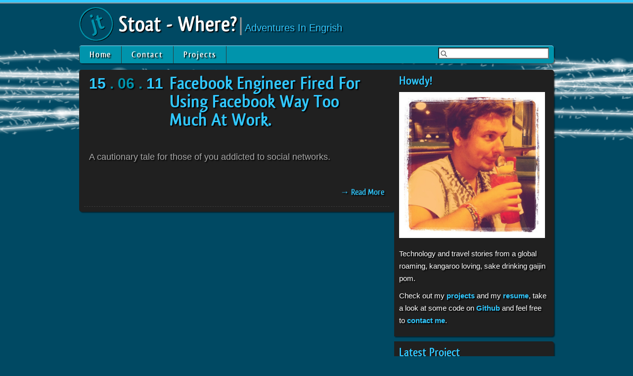

--- FILE ---
content_type: text/html; charset=UTF-8
request_url: http://jamietalbot.com/tag/satire/
body_size: 3330
content:
<!DOCTYPE html>
<html xmlns="http://www.w3.org/1999/xhtml" xmlns:fb="http://www.facebook.com/2008/fbml" xmlns:og="http://opengraphprotocol.org/schema/">
    <head profile="http://gmpg.org/xfn/11">
        <title>  Satire | Stoat &#8211; Where?</title> 

        <meta http-equiv="Content-Type" content="text/html; charset=UTF-8" />
        <meta name="robots" content="index,follow" />
        <meta name="generator" content="WordPress 5.7" />

        <link rel="shortcut icon" href="/favicon.ico" type="image/x-icon">
        <link rel="stylesheet" href="http://jamietalbot.com/wordpress/wp-content/themes/monkey/style.css" type="text/css" media="screen" />
        <link rel="alternate" type="application/rss+xml" title="Stoat &#8211; Where? RSS Feed" href="http://jamietalbot.com/feed/" />
        <link rel="pingback" href="http://jamietalbot.com/wordpress/xmlrpc.php" />
        <link rel="author" href="https://plus.google.com/103667242297392477154/posts" />

                <meta name='robots' content='max-image-preview:large' />
<link rel='dns-prefetch' href='//s.w.org' />
<link rel="alternate" type="application/rss+xml" title="Stoat - Where? &raquo; Satire Tag Feed" href="http://jamietalbot.com/tag/satire/feed/" />
		<script type="text/javascript">
			window._wpemojiSettings = {"baseUrl":"https:\/\/s.w.org\/images\/core\/emoji\/13.0.1\/72x72\/","ext":".png","svgUrl":"https:\/\/s.w.org\/images\/core\/emoji\/13.0.1\/svg\/","svgExt":".svg","source":{"concatemoji":"http:\/\/jamietalbot.com\/wordpress\/wp-includes\/js\/wp-emoji-release.min.js?ver=5.7"}};
			!function(e,a,t){var n,r,o,i=a.createElement("canvas"),p=i.getContext&&i.getContext("2d");function s(e,t){var a=String.fromCharCode;p.clearRect(0,0,i.width,i.height),p.fillText(a.apply(this,e),0,0);e=i.toDataURL();return p.clearRect(0,0,i.width,i.height),p.fillText(a.apply(this,t),0,0),e===i.toDataURL()}function c(e){var t=a.createElement("script");t.src=e,t.defer=t.type="text/javascript",a.getElementsByTagName("head")[0].appendChild(t)}for(o=Array("flag","emoji"),t.supports={everything:!0,everythingExceptFlag:!0},r=0;r<o.length;r++)t.supports[o[r]]=function(e){if(!p||!p.fillText)return!1;switch(p.textBaseline="top",p.font="600 32px Arial",e){case"flag":return s([127987,65039,8205,9895,65039],[127987,65039,8203,9895,65039])?!1:!s([55356,56826,55356,56819],[55356,56826,8203,55356,56819])&&!s([55356,57332,56128,56423,56128,56418,56128,56421,56128,56430,56128,56423,56128,56447],[55356,57332,8203,56128,56423,8203,56128,56418,8203,56128,56421,8203,56128,56430,8203,56128,56423,8203,56128,56447]);case"emoji":return!s([55357,56424,8205,55356,57212],[55357,56424,8203,55356,57212])}return!1}(o[r]),t.supports.everything=t.supports.everything&&t.supports[o[r]],"flag"!==o[r]&&(t.supports.everythingExceptFlag=t.supports.everythingExceptFlag&&t.supports[o[r]]);t.supports.everythingExceptFlag=t.supports.everythingExceptFlag&&!t.supports.flag,t.DOMReady=!1,t.readyCallback=function(){t.DOMReady=!0},t.supports.everything||(n=function(){t.readyCallback()},a.addEventListener?(a.addEventListener("DOMContentLoaded",n,!1),e.addEventListener("load",n,!1)):(e.attachEvent("onload",n),a.attachEvent("onreadystatechange",function(){"complete"===a.readyState&&t.readyCallback()})),(n=t.source||{}).concatemoji?c(n.concatemoji):n.wpemoji&&n.twemoji&&(c(n.twemoji),c(n.wpemoji)))}(window,document,window._wpemojiSettings);
		</script>
		<style type="text/css">
img.wp-smiley,
img.emoji {
	display: inline !important;
	border: none !important;
	box-shadow: none !important;
	height: 1em !important;
	width: 1em !important;
	margin: 0 .07em !important;
	vertical-align: -0.1em !important;
	background: none !important;
	padding: 0 !important;
}
</style>
	<link rel='stylesheet' id='wp-block-library-css'  href='http://jamietalbot.com/wordpress/wp-includes/css/dist/block-library/style.min.css?ver=5.7' type='text/css' media='all' />
<script type='text/javascript' src='http://jamietalbot.com/wordpress/wp-includes/js/jquery/jquery.min.js?ver=3.5.1' id='jquery-core-js'></script>
<script type='text/javascript' src='http://jamietalbot.com/wordpress/wp-includes/js/jquery/jquery-migrate.min.js?ver=3.3.2' id='jquery-migrate-js'></script>
<link rel="https://api.w.org/" href="http://jamietalbot.com/wp-json/" /><link rel="alternate" type="application/json" href="http://jamietalbot.com/wp-json/wp/v2/tags/468" /><link rel="EditURI" type="application/rsd+xml" title="RSD" href="http://jamietalbot.com/wordpress/xmlrpc.php?rsd" />
<link rel="wlwmanifest" type="application/wlwmanifest+xml" href="http://jamietalbot.com/wordpress/wp-includes/wlwmanifest.xml" /> 
<meta name="generator" content="WordPress 5.7" />
    <script type="text/javascript">var _gaq = _gaq || [];</script>
    <meta property="fb:admins" content="650363245">
    <meta property="fb:app_id" content="188052861227316">

        </head>

<body>
    <div id="container">
        <header>
        <div id="header">
            <h1 class="round"><a href="/">Stoat - Where?</a></h1> <span class="header-split">|</span> <span class="tagline">Adventures In Engrish</span>
            <ul id="main-navigation" class="round drop-shadow">
                <li id="search">
                    <form method="get" id="search-form" action="/">
                        <input type="text" value="" name="s" id="s" />
                    </form>
                <li id="home" class="round-left"><a href="/">Home</a></li>
                <li class="page_item page-item-1091"><a href="http://jamietalbot.com/contact/">Contact</a></li>
<li class="page_item page-item-177"><a href="http://jamietalbot.com/projects/">Projects</a></li>
            </ul>
        </div>
        </header>
        <div id="content">
    <ul class="post-list round-left round-bottom-right drop-shadow">
        <li>
            <div class="date">    <span>15</span><a href="/2011/06/"> .     06 . </a><span><a href="/2011/">11</a></span>
    </div>
            <h2><a href="http://jamietalbot.com/2011/06/15/facebook-engineer-fired-for-using-facebook-way-too-much-at-work/" rel="bookmark" title="Facebook Engineer Fired For Using Facebook Way Too Much At Work.">Facebook Engineer Fired For Using Facebook Way Too Much At Work.</a></h2>
            <p><p>A cautionary tale for those of you addicted to social networks.</p>
</p>
            <p class="blog-read-more"><a href="http://jamietalbot.com/2011/06/15/facebook-engineer-fired-for-using-facebook-way-too-much-at-work/">&rarr; Read More</a></p>
        </li>

    </ul>
<div id="sidebar">
    <ul>
        <li class="about widget">
            <h4>Howdy!</h4>
            <img src="/i/jamie.jpg" height="275" width="275" title="Jamie Talbot" alt="Jamie Talbot">
            <p>Technology and travel stories from a global roaming, kangaroo loving, sake drinking gaijin pom.</p>
            <p>Check out my <a href="/projects/">projects</a> and my <a href="/documents/resume/">resume</a>, take a look at some code on <a href="http://github.com/majelbstoat/">Github</a> and feel free to <a href="/contact/">contact me</a>.</p> 
        </li>
        <li class="widget">
            <h4>Latest Project</h4>
            <p>Lots of photos and not enough space to display them? <a href="/projects/graphics/montage/">You Need A Montage</a>!</p>
        </li>
            </ul>
</div>

		<div class="more round drop-shadow">
			<div class="next"></div>
			<div class="previous"></div>
		</div>



 
        </div>
        <footer>
        <div id="footer" class="round drop-shadow">
            <ul>
                <li class="footer-box">
                    <h4>Projects</h4>
                    <p>Check out my <a href="/projects/">projects</a> and my <a href="/documents/resume/">resume</a>, or see some code on <a href="http://github.com/majelbstoat/">Github</a>.</p> 
                    <h4>Latest Project</h4>
                    <p>Lots of photos and not enough space to display them? <a href="/projects/graphics/montage/">You Need A Montage</a>!</p>
                </li>
                <li class="footer-box">
                    <h4>Asides</h4>
                </li>
                <li class="footer-box">
                    <h4>Flickr</h4>
                    <div id="flickr-thumbs">
                        <script type="text/javascript" src="http://www.flickr.com/badge_code_v2.gne?count=6&display=latest&size=s&layout=x&source=user&user=41992727%40N00"></script>
                    </div>
                </li>
                <li class="footer-box">
                    <? get_footer('elsewhere'); ?>
                </li>
            </ul> 
        </div>
        
                <div id="colophon" class="round drop-shadow">
            <div id="credit">Site design by <a href="http://jamietalbot.com" title="Jamie Talbot">Jamie Talbot</a>.</div>
            <div id="copyright">Copyright &copy; 2004 - 2011 Jamie Talbot</div>
        </div>
    </div>
    <script type="text/javascript">
    // Quick hack to even the height of the footer columns.
    jQuery(function() {
        var maxHeight = 0;
        jQuery('.footer-box, .spotlight-box').each(function() {
            var height = jQuery(this).height();
            if (height > maxHeight) {
                maxHeight = height;
            }
        }).height(maxHeight);
    });
    </script>
</body>
</html>
        </footer>
        <script type='text/javascript' src='http://jamietalbot.com/wordpress/wp-includes/js/wp-embed.min.js?ver=5.7' id='wp-embed-js'></script>


--- FILE ---
content_type: text/css
request_url: http://jamietalbot.com/wordpress/wp-content/themes/monkey/style.css
body_size: 3192
content:
/*  
Theme Name: Monkey Magic
Theme URI: http://jamietalbot.com
Description: Monkey Magic
Version: 1.0
Author: Jamie Talbot
Author URI: http://jamietalbot.com/
Tags: fixed-width, two-column
*/

/* Fonts */
@font-face {
    font-family: 'Qlassik';
    src: url("/fonts/qlassik/qlassik-bold.eot");
    src: local('Qlassik'), 
        url("/fonts/qlassik/qlassik-bold.woff") format('woff'), 
        url("/fonts/qlassik/qlassik-bold.ttf") format('truetype');
}

/* Reset */

html, body, div, span, applet, object, iframe,
h1, h2, h3, h4, h5, h6, p, blockquote, pre,
a, abbr, acronym, address, big, cite, code,
del, dfn, em, img, ins, kbd, q, s, samp,
small, strike, strong, sub, sup, tt, var,
b, u, i, center,
dl, dt, dd, ol, ul, li,
fieldset, form, label, legend,
table, caption, tbody, tfoot, thead, tr, th, td,
article, aside, canvas, details, embed, 
figure, figcaption, footer, header, hgroup, 
menu, nav, output, ruby, section, summary,
time, mark, audio, video {
    margin: 0;
    padding: 0;
    border: 0;
    font: inherit;
    vertical-align: baseline;
}
/* HTML5 display-role reset for older browsers */
article, aside, details, figcaption, figure, 
footer, header, hgroup, menu, nav, section {
    display: block;
}
a {
    text-decoration: none;
}
ol, ul {
    list-style: none;
}
blockquote, q {
    quotes: none;
    margin-left: 20px;
    background: #000;
}
blockquote:before, blockquote:after,
q:before, q:after {
    content: '';
    content: none;
}
table {
    border-collapse: collapse;
    border-spacing: 0;
}
em {
    font-style: italic;
}

.clear {
    clear: both;
}

/* Effects */
.round-top {
    -moz-border-radius-topleft: 5px;
    -moz-border-radius-topright: 5px;
    -webkit-border-top-left-radius: 5px;
    -webkit-border-top-right-radius: 5px;
    border-top-left-radius: 5px;
    border-top-right-radius: 5px;
}

.round-bottom {
    -moz-border-radius-bottomleft: 5px;
    -moz-border-radius-bottomright: 5px;
    -webkit-border-bottom-left-radius: 5px;
    -webkit-border-bottom-right-radius: 5px;
    border-bottom-left-radius: 5px;
    border-bottom-right-radius: 5px;
}

.round-left {
    -moz-border-radius-bottomleft: 5px;
    -moz-border-radius-topleft: 5px;
    -webkit-border-bottom-left-radius: 5px;
    -webkit-border-top-left-radius: 5px;
    border-bottom-left-radius: 5px;
    border-top-left-radius: 5px;
}

.round-right {
    -moz-border-radius-bottomright: 5px;
    -moz-border-radius-topright: 5px;
    -webkit-border-bottom-right-radius: 5px;
    -webkit-border-top-right-radius: 5px;
    border-bottom-right-radius: 5px;
    border-top-right-radius: 5px;
}

.round-top-left {
    -moz-border-radius-topleft: 5px;
    -webkit-border-top-left-radius: 5px;
    border-top-left-radius: 5px;
}

.round-bottom-left {
    -moz-border-radius-bottomleft: 5px;
    -webkit-border-bottom-left-radius: 5px;
    border-bottom-left-radius: 5px;
}

.round-top-right {
    -moz-border-radius-topright: 5px;
    -webkit-border-top-right-radius: 5px;
    border-top-right-radius: 5px;
}

.round-bottom-right {
    -moz-border-radius-bottomright: 5px;
    -webkit-border-bottom-right-radius: 5px;
    border-bottom-right-radius: 5px;
}

.round {
    -moz-border-radius: 5px;
    -webkit-border-radius: 5px;
    border-radius: 5px;
}

.drop-shadow {
    -moz-box-shadow: 2px 2px 2px rgba(0,0,0,0.5);
    -webkit-box-shadow: 2px 2px 2px rgba(0,0,0,0.5);
}

/* Global */

html {
    border-top: 5px solid #31C8FF;
    color: #FFFFFF;
    font-size: 62.5%;
    font-family: Helvetica, Arial, sans-serif;
}

body {
    border-top: 2px solid #989898;
    line-height: 2.5em;
    background: #004963 url('i/background.png') repeat-x;
    _filter: progid:DXImageTransform.Microsoft.gradient(startColorstr='#202020', endColorstr='#989898'); /* for IE */
    _background: -webkit-gradient(linear, left top, left bottom, from(#202020), to(#989898)); /* for webkit browsers */
    _background: -moz-linear-gradient(top,  #202020,  #989898); /* for firefox 3.6+ */

}

h1 {
    color: #FFFFFF; 
    display: inline-block;
    font: bold 4.5em Qlassik;
    line-height: 1.5em;
    height: 65px;
    margin-top: 10px;
    margin-left: 80px;
    text-shadow: 2px 2px 2px #000;
}

h2, h3, h4 {
    font-family: Qlassik;
    color: #31C8FF;
    line-height: 1.0em;
}

h2 {
    width: 600px;
    margin: 0 auto;
    font-size: 3.75em;
    text-shadow: 2px 2px 2px #000;
}

h3 {
    width: 600px;
    margin: 0 auto;
    font-size: 3em;
    text-shadow: 2px 2px 2px #000;
}

h2 + h3 {
    margin-top: 20px;
}

h4 {
    font-size: 2.5em;
    text-shadow: 1px 1px 1px #000;
}

#header {
    background: url('i/logo.png') 0 7px no-repeat;
}

.header-split {
    font-size: 3.75em;
    color: #989898;
}

.tagline {
    display: inline-block;
    font-size: 2em;
    color: #31C8FF;
    padding-top: -10px;
    text-shadow: 2px 2px 2px #000;
}

#container {
    width: 960px;
    margin: 0 auto;
}

#content {
    display: inline-block;
}

#sidebar {
    display: inline-block;
    width: 320px;
    vertical-align: top;
    text-shadow: 2px 2px 2px #000;
}

.widget {
    -moz-box-shadow: 2px 2px 2px rgba(0,0,0,0.5);
    -webkit-box-shadow: 2px 2px 2px rgba(0,0,0,0.5);
    -moz-border-radius-bottomright: 5px;
    -moz-border-radius-topright: 5px;
    -webkit-border-bottom-right-radius: 5px;
    -webkit-border-top-right-radius: 5px;
    border-bottom-right-radius: 5px;
    border-top-right-radius: 5px;
    margin-left: -3px;
    margin-top: 10px;
    margin-bottom: 10px;
    padding: 10px;
    background: #202020;
}

#sidebar p {
    font-size: 1.5em;
    padding-bottom: 10px;
}

a, a:visited {
    font-weight: bold;
    color: #31C8FF;
}

a:hover {
    color: #C9F0FF !important;
}

h1 a, h1 a:hover {
    color: #FFFFFF !important;
}

.post {
    line-height: 1.5em;
    margin-top: 10px;
}

/* Navigation */

#search {
    float: right;
    margin: 3px 10px 10px 0;
    border: none !important;
}

#s {
    background: #FFFFFF url('i/search.png') 3px 4px no-repeat;
    font-size: 1.3em;
    padding: 2px 0 2px 20px;
    width: 200px;
}

#main-navigation {
    margin-top: 10px;
    background: #0094AC;
    border-top: 1px solid #97E3FF;
}

#main-navigation li {
    display: inline-block;
    background: transparent; 
    margin-left: -3px;
    border-right: 1px solid #2E3737;
}

#main-navigation li:hover, .current_page_item {
    background: #202020 !important;
}

#main-navigation li a, #main-navigation li a:hover, #main-navigation li a:visited {
    display: block;
    padding: 5px 20px;
    color: #FFFFFF;
    font-family: Qlassik;
    font-size: 1.8em;
    letter-spacing: 0.1em;
    font-weight: normal;
    text-shadow: 2px 2px 2px #000;
}

#home {
    margin-left: 0 !important;
    border-left: 1px solid #2E3737;
}

.more {
    width: 940px;
    position: relative;
    font-size: 1.5em;
    height: 1.5em;
    padding: 5px 10px 10px 10px;
    margin-top: 10px;
    background: #202020;
    text-shadow: 2px 2px 2px #000;
}

.previous, #copyright {
    display: inline-block;
    text-align: left;
}

.next, #credit {
    position: absolute;
    right: 10px;
}

/* Archives */
.post-list {
    background: #202020;
    padding: 0 10px 10px 10px;
    width: 617px;
    margin-top: 10px;
    display: inline-block;
}

.post-list li {
    padding: 10px;
    border-bottom: 1px dashed #3A3A3A;
}

.post-list .date {
    display: inline-block !important;
    vertical-align: top;
    margin-right: 10px;
}

.post-list h2 {
    display: inline-block !important;
    width: 400px;
}

/* Posts */
.post-header {
    display: inline-block;
    vertical-align: top;
    width: 200px;
    font-size: 1.1em;
    background: #202020;
    padding: 10px;
    text-shadow: 1px 1px 1px #000;
}

.post-header p {
    padding-right: 15px;
}

.post-header li {
    display: block;
    width: 190px;
    border-bottom: 1px dashed #3a3a3a;
    padding-left: 30px;
    font-size: 1.3em;
    line-height: 2em;
    clear: left;
}

.post-header .flickr_badge_image {
    margin: -4px 0 0 0;
    padding: 0;
    display: inline-block;
}

.post-header #flickr_badge_image2, .post-header #flickr_badge_image4, .post-header #flickr_badge_image6 {
    margin-left: 5px;
}

.post-header #flickr_badge_image1, .post-header #flickr_badge_image2 {
    margin-top: 0 !important;
}

.post-header .flickr_badge_image img {
    margin: 0;
    padding: 5px;
    border: 1px solid #ccc;
    background: #f7f7f7;
}

.flickr {
    background: url('i/icon-flickr.png') 6px 6px no-repeat;
}

.facebook {
    background: url('i/icon-facebook.png') 6px 6px no-repeat;
    min-height: 56px;
}

.twitter {
    background: url('i/icon-twitter.png') 6px 6px no-repeat;
}

.stumble {
    background: url('i/icon-stumble.png') 6px 6px no-repeat;
}

.date, .date a {
    font-size: 3em !important;
    color: #0094AC !important;
    font-weight: bold !important;
    line-height: 1.2em !important;
    text-shadow: 2px 2px 2px #000;
}

.date a {
    font-size: 1em !important;
}

.tags {
    background: url('i/icon-tags.png') 0 0.5em no-repeat;
}

.post-header li a {
    font-weight: normal;
}

.date span, .date span a {
    color: #31C8FF !important;
}

.post img {
    margin-top: 5px;
}

.entry {
    display: inline-block;
    width: 710px;
    background: #202020;
    padding: 10px;
    padding-left: 20px;
    margin-left: -5px;
    color: #aaa;
    text-shadow: 2px 2px 2px #000;
}

.post-list p {
    font-size: 1.8em;    
    line-height: 2em;
    color: #AAA;
    text-shadow: 2px 2px 2px #000;
}

.entry.latest {
    width: 620px;
    margin: 10px 0 0 0;
    min-height: 276px;
}

.entry.latest h2 {
    margin-left: 0;
}

.about img {
    margin: 10px 0 10px 0px;
    border: 10px solid #FFFFFF;
}

.entry img {
    border: 10px solid #FFFFFF;
}

img.wp-smiley {
    border: none;
}
    
.entry p, .entry ul {
    font-size: 1.87em;    
    width: 600px;
    margin: 1em auto;
    line-height: 2em;
}

.entry ul {
    list-style-type: disc;
}

.post .category {
    width: 800px;
    text-align: right;
}

.blog-read-more {
    text-align: right;
    font-family: Qlassik;
}

/* Footer */
#socialise {
    margin: 20px auto;
    text-indent: 0;
}

#socialise li {
    width: 32px;
    height: 32px;
    display: inline-block;
}

#socialise li a {
    display: block;
    width: 32px;
    height: 32px;
    text-indent: -999em;
}

#social-facebook {
    background: url('i/socialise.png') 0 0 no-repeat;
}

#social-twitter {
    background: url('i/socialise.png') -128px 0 no-repeat;
}
#social-linkedin {
    background: url('i/socialise.png') -32px 0 no-repeat;
}
#social-stumbleupon {
    background: url('i/socialise.png') -96px 0 no-repeat;
}
#social-rss {
    background: url('i/socialise.png') -64px 0 no-repeat;
}

#footer {
    background: #C9F0FF;
    margin-top: 10px;
    margin-bottom: 10px;
    padding: 10px 0 10px 10px;
}

.footer-box {
    display: inline-block;
    margin-right: 10px;
    width: 205px;
    vertical-align: top;
    background: #3A3A3A;
    padding: 10px;
}

.footer-box ul {
    font-size: 1.3em;
    text-indent: 10px;
    line-height: 1.4em;
}

.footer-box p {
    font-size: 1.5em;
    line-height: 1.4em;
    margin-bottom: 10px;
    text-shadow: 1px 1px 1px #000;
}

#footer .flickr_badge_image {
    display: inline-block;
    margin-right: 10px;
    margin-bottom: 5px;
}

#flickr-thumbs {
    margin: 10px auto;
    width: 170px;
    background: #FFFFFF;
    padding: 10px 0 0 10px;
}

.ctc, .footer-box > ul {
    margin-top: 10px;
}

.wp-socializer  {
    width: 200px;
}

#colophon {
    background: #202020;
    font-size: 1.5em;
    margin-bottom: 20px;
    padding: 10px;
    position: relative;
    color: white;
}

#colophon div {
    text-shadow: 1px 1px 1px #000;
}

/* Contacts */
#onw_contact_form {
    width: 600px;
    margin: 0 auto;
}

#onw_contact_form p {
    line-height: 1em;
}

#recaptcha_instructions_image {
    text-shadow: none !important;
}

#onw_contact_form label {
    color: #31C8FF;
    font-weight: bold;
    font-family: Qlassik;
    font-size: 1.2em;
}

#onw_contact_form input, #onw_contact_form textarea {
    display: block;
    width: 400px;
    padding: 5px;
    font-size: 1.1em;
}

#uSend {
    width: auto !important;
}

/* Syntax Highlighting */
.syntaxhighlighter {
    line-height: 1.5em !important;
    font-size: 1.8em !important;
    text-shadow: none !important;
}

/* Comments */
#disqus_thread {
    margin-left: 220px;
    width: 740px;
}

#dsq-new-post {
    padding: 10px !important;
    background: #202020 !important;
    -moz-border-radius: 5px;
    -webkit-border-radius: 5px;
    border-radius: 5px;
    -moz-box-shadow: 2px 2px 2px rgba(0,0,0,0.5);
    -webkit-box-shadow: 2px 2px 2px rgba(0,0,0,0.5);
}

.dsq-comment {
    font-size: 1.5em;    
    line-height: 1.5em !important;
    margin-bottom: 10px !important;
    padding: 10px 20px !important;
    background: #202020 !important;
    -moz-border-radius: 5px;
    -webkit-border-radius: 5px;
    border-radius: 5px;
    -moz-box-shadow: 2px 2px 2px rgba(0,0,0,0.5);
    -webkit-box-shadow: 2px 2px 2px rgba(0,0,0,0.5);
    text-shadow: 2px 2px 2px #000;
    color: #AAA;
}

.dsq-item-trackback {
    display: none !important;
}

#dsq-comments-title, .dsq-options {
    padding: 10px !important;
    margin-top: 10px !important;
    background: #202020 !important;
    -moz-border-radius: 5px;
    -webkit-border-radius: 5px;
    border-radius: 5px;
    -moz-box-shadow: 2px 2px 2px rgba(0,0,0,0.5);
    -webkit-box-shadow: 2px 2px 2px rgba(0,0,0,0.5);
    text-shadow: 2px 2px 2px #000;
}
